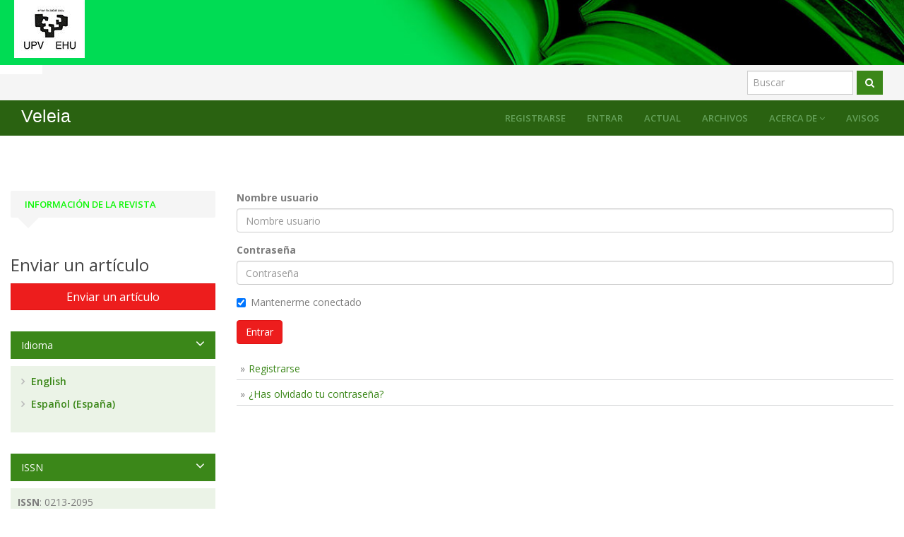

--- FILE ---
content_type: text/html; charset=utf-8
request_url: https://ojs.ehu.eus/index.php/Veleia/login?source=%2Findex.php%2FVeleia%2Fmanagement%2Fsettings%2Fwebsite%2Findex.php%2FVeleia%2Flogin%2522
body_size: 7114
content:



<!DOCTYPE html>
<link rel="stylesheet" href="https://cdnjs.cloudflare.com/ajax/libs/font-awesome/4.7.0/css/font-awesome.min.css">
<html lang="es-ES" xml:lang="es-ES">
<head>
	<meta http-equiv="Content-Type" content="text/html; charset=utf-8">
	<meta name="google" content="notranslate">
	<meta name="viewport" content="width=device-width, initial-scale=1.0">
	<title>
		Entrar
							| Veleia 
			</title>

	
<meta name="generator" content="Open Journal Systems 3.3.0.21" />
<script type="text/javascript" src="https://dialnet.unirioja.es/metricas/js/widget-idr-revista.js" data-revista="1465" data-target="#idr-revista"></script>
	<link rel="stylesheet" href="https://maxcdn.bootstrapcdn.com/bootstrap/3.3.7/css/bootstrap.min.css?v=3.3.0.21" type="text/css" /><link rel="stylesheet" href="//fonts.googleapis.com/css?family=Open+Sans:400,400i,600,600i,700,700i" type="text/css" /><link rel="stylesheet" href="https://ojs.ehu.eus/plugins/themes/responsive/css/jquery.bxslider/jquery.bxslider.min.css?v=3.3.0.21" type="text/css" /><link rel="stylesheet" href="https://ojs.ehu.eus/plugins/themes/responsive/css/newtheme.css?v=3.3.0.21" type="text/css" /><link rel="stylesheet" href="https://ojs.ehu.eus/plugins/themes/responsive/css/responsive.css?v=3.3.0.21" type="text/css" /><link rel="stylesheet" href="https://ojs.ehu.eus/index.php/Veleia/$$$call$$$/page/page/css?name=stylesheet" type="text/css" /><link rel="stylesheet" href="https://ojs.ehu.eus/plugins/generic/orcidProfile/css/orcidProfile.css?v=3.3.0.21" type="text/css" />
	<script src="//ajax.googleapis.com/ajax/libs/jquery/3.6.0/jquery.min.js?v=3.3.0.21" type="text/javascript"></script><script src="//ajax.googleapis.com/ajax/libs/jqueryui/1.13.2/jquery-ui.min.js?v=3.3.0.21" type="text/javascript"></script><script src="https://ojs.ehu.eus/lib/pkp/js/lib/jquery/plugins/jquery.tag-it.js?v=3.3.0.21" type="text/javascript"></script><script src="https://ojs.ehu.eus/plugins/themes/responsive//css/jquery.bxslider/jquery.bxslider.min.js?v=3.3.0.21" type="text/javascript"></script><script src="https://maxcdn.bootstrapcdn.com/bootstrap/3.3.7/js/bootstrap.min.js?v=3.3.0.21" type="text/javascript"></script><script src="https://ojs.ehu.eus/plugins/themes/responsive/js/article.js?v=3.3.0.21" type="text/javascript"></script><script src="https://www.google.com/recaptcha/api.js?v=3.3.0.21" type="text/javascript"></script>

	
	<script type="text/javascript">
		function makeSlider (id){
             var images = '';
             var Icount = 0;
             $(id+' img').each(function (i){
              Icount++;
                var activeClass="";
                if(i==0){
                    activeClass="active";
                }

                 images += '<div class="item '+activeClass+'">\
                              <img src="'+ $(this).attr('src')+'"/>\
                            </div>';
            });
             if(Icount==0) return;
             
               var slidertemplate = '<div id="carousel-example-generic" class="carousel slide" data-ride="carousel">\
                              <!-- Indicators -->\
                              <ol class="carousel-indicators">\
                                <li data-target="#carousel-example-generic" data-slide-to="0" class="active"></li>\
                                <li data-target="#carousel-example-generic" data-slide-to="1"></li>\
                                <li data-target="#carousel-example-generic" data-slide-to="2"></li>\
                              </ol>\
                              <!-- Wrapper for slides -->\
                              <div class="carousel-inner" role="listbox">\
                                '+images+'\
                              </div>\
                              <!-- Controls -->\
                              <a class="left carousel-control" href="#carousel-example-generic" role="button" data-slide="prev">\
                                <span class="glyphicon glyphicon-chevron-left" aria-hidden="true"></span>\
                                <span class="sr-only">Previous</span>\
                              </a>\
                              <a class="right carousel-control" href="#carousel-example-generic" role="button" data-slide="next">\
                                <span class="glyphicon glyphicon-chevron-right" aria-hidden="true"></span>\
                                <span class="sr-only">Next</span>\
                              </a>\
                            </div>';
                    $(id).html(slidertemplate);
            $(id+' .carousel').carousel();

        }
	</script>
	  
</head>


<body  class="pkp_page_login pkp_op_index has_site_logo">
	<div class="pkp_structure_page">

		
							<input type="checkbox" name="menuOnTop" id="menuOnTop">  
			<header class="navbar navbar-default" id="headerNavigationContainer" role="banner">
								<div class="mainNavigation">
					<div class="container ">
						<div class="navbar-header">
															
							<div class="site-name">	
																<div class="logo">
																		<a href="https://www.ehu.eus/" class="navbar-brand-logoJournal"  target="_blank">
										<img src="https://ojs.ehu.eus/plugins/themes/responsive/img/logo_siglas.jpg" alt="UPV/EHU" class="img-responsive">
									</a>
								</div>
							</div>
						</div>					
					</div>
					<div id="navMenuWrp_portal">
						<div id="searchWrpNav">
					        					          <div class="searchCntNav">
					            <form class="navbar-form navbar-left" role="search" method="post" action="https://ojs.ehu.eus/index.php/Veleia/search/search">
  <div class="form-group">
  	    <input class="form-control" name="query" value="" type="text" aria-label="Búsqueda" placeholder="Buscar">
  </div>
  <button type="submit" class="btn btn-default"><i class="fa fa-search"></i></button>
  <!-- <div class="adVSearch" > <a href="https://ojs.ehu.eus/index.php/Veleia/search/search">Advance search</a></div> -->
</form>

					          </div>
					        						</div>
						<div class="titulo-cabecera">
							<a href="https://ojs.ehu.eus/index.php/index" class="navbar-brand pageHeaderTitle"><h1></h1></a>
						</div>
					</div>
					<div id="navMenuWrp">
																														
									<div id="publishingHome">
										<a href="https://ojs.ehu.eus/index.php/Veleia/index"><i class="fa fa-university" aria-hidden="true"></i></a>
									</div>
									
								    <label for="menuOnTop"  data-toggle="collapse" data-target="#nav-menu">
								      <span class="icon-bar"></span>
								      <span class="icon-bar"></span>
								      <span class="icon-bar"></span>
								  	</label>
								  	<nav id="nav-menu" class="navbar-collapse collapse " aria-label="Navegación del sitio">
									    <div class="container">	
									    	
																						


              <ul id="main-navigation" class="nav navbar-nav ">
                                  <li class=" ">
              								<a href="https://ojs.ehu.eus/index.php/Veleia/issue/current" class="">
														
                
                
                Actual

                              </a>
                          </li>
                                  <li class=" ">
              								<a href="https://ojs.ehu.eus/index.php/Veleia/issue/archive" class="">
														
                
                
                Archivos

                              </a>
                          </li>
                                  <li class="  dropdown ">
              								<a href="javascript:void(0)" class="">
														
                
                
                Acerca de

                 
                	<i class="fa fa-angle-down" aria-hidden="true"></i> 
                              </a>
                              <ul class="dropdown-menu">
                                                            <li class="">
                        <a href="https://ojs.ehu.eus/index.php/Veleia/about">
                          Sobre la revista
                        </a>
                      </li>
                                                                                <li class="">
                        <a href="https://ojs.ehu.eus/index.php/Veleia/EditorialStats">
                          Estadísticas-2024
                        </a>
                      </li>
                                                                                <li class="">
                        <a href="https://ojs.ehu.eus/index.php/Veleia/about/editorialTeam">
                          Equipo editorial
                        </a>
                      </li>
                                                                                <li class="">
                        <a href="https://ojs.ehu.eus/index.php/Veleia/Etica">
                          Declaración de ética y malas prácticas de publicación
                        </a>
                      </li>
                                                                                <li class="">
                        <a href="https://ojs.ehu.eus/index.php/Veleia/about/submissions">
                          Envíos
                        </a>
                      </li>
                                                                                <li class="">
                        <a href="https://ojs.ehu.eus/index.php/Veleia/about/privacy">
                          Declaración de privacidad
                        </a>
                      </li>
                                                                                <li class="">
                        <a href="https://ojs.ehu.eus/index.php/Veleia/Listado">
                          Listado de evaluadores
                        </a>
                      </li>
                                                                                <li class="">
                        <a href="https://ojs.ehu.eus/index.php/Veleia/about/contact">
                          Contacto
                        </a>
                      </li>
                                                      </ul>
                          </li>
                                  <li class=" ">
              								<a href="https://ojs.ehu.eus/index.php/Veleia/announcement" class="">
														
                
                
                Avisos

                              </a>
                          </li>
                  </ul>
       
	  


											


              <ul id="main-navigation" class="nav navbar-nav ">
                                  <li class="profile ">
              								<a href="https://ojs.ehu.eus/index.php/Veleia/user/register" class="">
														
                
                
                Registrarse

                              </a>
                          </li>
                                  <li class="profile ">
              								<a href="https://ojs.ehu.eus/index.php/Veleia/login" class="">
														
                
                
                Entrar

                              </a>
                          </li>
                                            </ul>
       
	  


											<div class="nav navbar-nav titulo_revista">
												<h2><a href="https://ojs.ehu.eus/index.php/Veleia/index" class="main-navigation">Veleia </a></h2>
											</div>
										 </div>
									  </nav>
																	  
													</div>					
				</div> 			</header> <!-- .pkp_structure_head -->
        	



			

			
		<div class="pkp_structure_content container" id="mainContainer">
			
			<main class="pkp_structure_main col-md-9" role="main">
	
<div id="main-content" class="page page_login">

	<nav class="cmp_breadcrumbs" role="navigation" aria-label="Usted está aquí:">
	<ol class="breadcrumb">
		<li>
			<a href="https://ojs.ehu.eus/index.php/Veleia/index">
				Inicio
			</a>
		</li>
		<li class="active">
							Entrar
					</li>
	</ol>
</nav>

<script type="text/javascript">
	$('document').ready(function(){
		var bdcrmHtml = $('.breadcrumb .active').html();
		mystring = bdcrmHtml.replace(/\#/g, '');
		$('.breadcrumb .active').html(mystring);
		/*if(typeof(bdcrmHtml)=='undefined' || bdcrmHtml=='')
		{
			bdcrmHtml2 = $('.pkp_structure_main h2').text();


			bdcrmHtml2 = '<li><a href="javascript:void(0)">Home</a></li><li class="active">'+bdcrmHtml2+'</li>';
			
			$('#breadcrumbWrp .breadcrumb').html(bdcrmHtml2);
		}*/
		
	})
</script>


		
	<form class="pkp_form login" id="signinForm" method="post" action="https://ojs.ehu.eus/index.php/Veleia/login/signIn">
		<input type="hidden" name="csrfToken" value="71ab29139ad45adb694cf6d9f3f7ca40" />
		<input type="hidden" name="source" value="/index.php/Veleia/management/settings/website/index.php/Veleia/login%22" />

				
		<div class="form-group">
			<label for="login-username" class=" control-label">
				Nombre usuario
			</label>
			
				<input type="text" name="username" class="form-control" id="login-username" placeholder="Nombre usuario" value="" maxlenght="32" required>
			
		</div>

		<div class="form-group">
			<label for="login-password"  class="ontrol-label">
				Contraseña
			</label>
			
				<input type="password" name="password" class="form-control" id="login-password" placeholder="Contraseña" password="true" maxlength="32" required="$passwordRequired">
			
		</div>

		
		<div class="form-group">
			 
				<div class="checkbox">
					<label>
						<input type="checkbox" name="remember" id="remember" value="1" checked="$remember"> Mantenerme conectado
					</label>
				</div>
		</div>
		<div class="form-group">
			
			 	<button type="submit" class="btn btn-primary">
				Entrar
				</button>

			
		</div>
		<ul>
									<li><a href="https://ojs.ehu.eus/index.php/Veleia/user/register?source=%2Findex.php%2FVeleia%2Fmanagement%2Fsettings%2Fwebsite%2Findex.php%2FVeleia%2Flogin%2522">Registrarse</a></li>	
				
			<li><a href="https://ojs.ehu.eus/index.php/Veleia/login/lostPassword">¿Has olvidado tu contraseña?</a></li>
		</ul>
		
		
	</form>
</div><!-- .page -->

	</main>

									<aside id="sidebar" class="pkp_structure_sidebar col-md-3" role="complementary" aria-label="Barra lateral">
        <h2 class="titleSide">Información de la Revista</h2>
				<div class="pkp_block block_make_submission">
	<h2 class="pkp_screen_reader">
		Enviar un artículo
	</h2>

	<div class="content">
		<a class="block_make_submission_link" href="https://ojs.ehu.eus/index.php/Veleia/about/submissions">
			Enviar un artículo
		</a>
	</div>
</div>
<div class="pkp_block block_language">
	<h2 class="title">
		Idioma
	</h2>

	<div class="content">
		<ul>
							<li class="locale_en_US" lang="en-US">
					<a href="https://ojs.ehu.eus/index.php/Veleia/user/setLocale/en_US?source=%2Findex.php%2FVeleia%2Flogin%3Fsource%3D%252Findex.php%252FVeleia%252Fmanagement%252Fsettings%252Fwebsite%252Findex.php%252FVeleia%252Flogin%252522">
						English
					</a>
				</li>
							<li class="locale_es_ES current" lang="es-ES">
					<a href="https://ojs.ehu.eus/index.php/Veleia/user/setLocale/es_ES?source=%2Findex.php%2FVeleia%2Flogin%3Fsource%3D%252Findex.php%252FVeleia%252Fmanagement%252Fsettings%252Fwebsite%252Findex.php%252FVeleia%252Flogin%252522">
						Español (España)
					</a>
				</li>
					</ul>
	</div>
</div><!-- .block_language -->
<div class="pkp_block block_custom" id="customblock-issn">
	<h2 class="title pkp_screen_reader">ISSN</h2>
	<div class="content">
		<p><strong>ISSN</strong>: 0213-2095</p>
<p><strong>e-ISNN</strong>: 2444-3565</p>
	</div>
</div>
<div class="pkp_block block_custom" id="customblock-journal-impact-factor-jif">
	<h2 class="title pkp_screen_reader">Journal Impact Factor (JIF)</h2>
	<div class="content">
		<p><a title="SCImago Journal &amp; Country Rank" href="https://www.scimagojr.com/journalsearch.php?q=21101266540&amp;tip=sid&amp;exact=no"><img src="https://www.scimagojr.com/journal_img.php?id=21101266540" alt="SCImago Journal &amp; Country Rank" border="0"></a></p>
<p><a href="https://wos-journal.info/journalid/12936" target="_blank" rel="noopener">&nbsp;&nbsp;&nbsp;&nbsp;&nbsp;&nbsp;&nbsp;&nbsp;&nbsp; <img title="WOS-Journal.info" src="https://wos-journal.info/journalide/12936" alt="WOS-Journal.info" width="250" height="110"></a></p>
<p>&nbsp;&nbsp;&nbsp;&nbsp;&nbsp;&nbsp;&nbsp;&nbsp;&nbsp; <iframe id="revista-4798" src="https://calidadrevistas.fecyt.es/widgets/revistas?idrevistaARCE=121" width="75%" height="400px." frameborder="0" scrolling="no"></iframe></p>
<div id="idr-revista">&nbsp;</div>
	</div>
</div>
<div class="pkp_block block_custom" id="customblock-indexacin">
	<h2 class="title">Evaluación</h2>
	<div class="content">
		<p><a href="https://www.scopus.com/sourceid/21101266540"><img src="https://ojs.ehu.eus/public/site/images/veleia1984/scopus-151-jpg.jpg" alt="" width="267" height="77"></a></p>
<p><a href="https://kanalregister.hkdir.no/publiseringskanaler/erihplus/periodical/info.action?id=448010"><img src="https://ojs.ehu.eus/public/site/images/veleia1984/logo-erihplus.jpg" alt="" width="267" height="143"></a></p>
<p><a href="https://www.latindex.org/latindex/ficha/18583"><img src="https://ojs.ehu.eus/public/site/images/veleia1984/sin-ttulo.jpg" alt="" width="271" height="122"></a></p>
<p>&nbsp;&nbsp;&nbsp;&nbsp;&nbsp; <a href="https://clasificacioncirc.es/resultados_busqueda?_pag=1&amp;_busqueda2=veleia"><img src="https://ojs.ehu.eus/public/site/images/veleia1984/logo-circ.jpg" alt="" width="224" height="224"></a></p>
<p><a href="https://ezb.ur.de/searchres.phtml?lang=en&amp;jq_type1=IS&amp;jq_term1=0213-2095&amp;jq_bool2=OR&amp;jq_type2=IS&amp;jq_term2=2444-3565"><img src="https://ojs.ehu.eus/public/site/images/veleia1984/ezb.jpg" alt="" width="250" height="130"></a></p>
	</div>
</div>
<div class="pkp_block block_custom" id="customblock-evaluacin">
	<h2 class="title pkp_screen_reader">Indexación</h2>
	<div class="content">
		<p><a href="https://bibliographies.brill.com/LBO/"><img src="https://ojs.ehu.eus/public/site/images/veleia1984/brill-logo-small.9b598c514242.png" alt="" width="250" height="250"></a></p>
<p><a href="https://mjl.clarivate.com://search-results?issn=0213-2095&amp;hide_exact_match_fl=true&amp;utm_source=mjl&amp;utm_medium=share-by-link&amp;utm_campaign=search-results-share-this-journal"><img src="https://ojs.ehu.eus/public/site/images/veleia1984/--cub-veleia-41-15-pr1-1.jpg" alt="" width="250" height="256"></a></p>
<p><a href="https://miar.ub.edu/issn/0213-2095"><img src="https://ojs.ehu.eus/public/site/images/veleia1984/descargar1.png" alt="" width="250" height="114"></a></p>
<p><a href="https://dialnet.unirioja.es/metricas/idr/revistas/1465"><img src="https://ojs.ehu.eus/public/site/images/veleia1984/dialnet-mg21.png" alt="" width="250" height="125"></a></p>
<p>&nbsp;</p>
<p><a href="https://doaj.org/toc/2444-3565"><img src="https://ojs.ehu.eus/public/site/images/veleia1984/doaj-logo-black.png" alt="" width="250" height="54"></a></p>
	</div>
</div>

			</aside><!-- pkp_sidebar.left -->
			  </div><!-- pkp_structure_content -->
  
   
 <style type="text/css">
   footer{ background: #444; color: #fff;}
.footer .bottom-bar {background: #2b2b2b; padding: 5px 0; } 

footer img {
    margin: 5px;
}
#nsf-logo {
    margin-left: 25px;
    margin-right: 25px;
}

.cu-engineering-logo {
    width: 160px;
}
</style>



<footer class="footer hidden-print">

            <div class="bottom-bar">
                <div class="container text-center">
                	                    <div class="row ehu-footer">
                    	<a href="https://www.ehu.eus/web/argitalpen-zerbitzua/home" target="_blank">
                        	Servicio Editorial de la UPV/EHU
                        </a>
                    </div>
                    
                   
                </div>
            </div>

</footer>
        
</div><!-- pkp_structure_page -->
<div class="modal fade" id="editorialModel" role="dialog">
  <div class="modal-dialog">
      <!-- Modal content-->
      <div class="modal-content">
        <div class="modal-header">
          <button type="button" class="close" data-dismiss="modal">&times;</button>
          <h4 class="modal-title">Modal Header</h4>
        </div>
        <div class="modal-body">
        </div>

        <div class="modal-footer">
      <button type="button" class="btn btn-default" data-dismiss="modal">Close</button>
        </div>
      </div>
  </div>
</div>




  <script type="text/javascript">
    $(function (){


      setTimeout(function(){
      //currLang = $('.languages .currentLanguage').text();
        
      
        currLang = $('.block_language .current a').text().replace(/\s/g, "");
        
        if(currLang=="العربية" || currLang=="العربية")
        {
          //$('body').addClass('langRTL');
          $('body').css('direction', 'rtl');
          
          $('.pkp_structure_main').css('float','left');
          $('.homepage-image + .journal-description').css({'margin-right': '220px','margin-left':'0px'});
          $('.homepage-image, .issue-toc .thumbnail').css({'margin-left': '20px','float':'right'});
          
          $('#homeTabWrp .nav-tabs').css({'float':'right'});
          $('#homeTabWrp .tab-content').css({'padding': '49px 0px','position': 'inherit'});
          
          $('.issueTocPublishArticles .media-body .galleryLinksWrp').css({'top': 'initial','margin': '10px'});

          $('.issueTocPublishArticles .article-summary .media-heading, .issueTocPublishArticles .article-summary .meta').css({'margin-right': '20px'});



          $('#searchWrpNav').css({
              'float': 'left',
              'position': 'sticky',
              'right': '0px',
              'top': '50%',
              'margin-top': '0px'
          });

          $('.navbar-nav').css('float','right ');
          $('.navbar-nav>li').css('float','right');
          
          $('#showTopLinks').css('float','left');
          

          $('#social-icons').removeClass('pull-right');
          $('#social-icons .menu > li').css('float','right');
          


          $('.mainNavigation h1').css('float','right');
          $('.site-name').css('float','right');
          $('#nav-menu').css('float','right');
          $('#nav-menu > ul > li').css('float','right');

          $('.bread_left').css('float','right');
          $('.social_links').css('float','left');
            
        }
      },1000)



      var baseUrl  = window.location ;
      //alert(baseUrl)
     $('#main-navigation a[href="'+baseUrl+'"]').addClass('active');

        $('body').on('click', '.show-search',function(e){
            var flag = $('#seachCheckFlag').prop('checked');
          
            if(flag==true){
                $('#seachCheckFlag').prop('checked', false);
               // if( $('#searchWrpNav form input').val()!=''){
                    setTimeout(function (){
                        $('#searchWrpNav button[type="submit"]').click();
                    }, 1000);
               // }
            }else{
                 $('#seachCheckFlag').prop('checked', true);
            }
           
        });

        //slider
       if( $('.slider_box_area').length==0){
               $('#customblock-headerslider, #customblock-HomePageInfo').remove();
        }         
        //makeSlider('#customblock-Slider');
       
     /* $('.issueTocPublishArticles h2').click(function (){
        $(this).closest('.section').toggleClass('activeNow');
      });*/


      $('#sidebar > div').each(function (){
          var title  = $('.blockTitle, .title', this).detach();
            var mtitle  = $('.content .titleSide', this).detach();
           $('.content', this).before(mtitle);
           $('.content .titleSide', this).remove();
           $('.content .title', this).remove();
          var  thisEl = $(this);
          $('.content', this).before(title);
           $('.blockTitle, .title', this).click(function (){
              $(this).next('.content').toggle();
             thisEl.toggleClass('ShowDetailsSidebar');
           });
      });

      /*$('.journals li').each(function(){
        tag = $(this).find('a').attr('href')
        alert(tag)
      })*/

    });
  </script>
  
  
  <style type="text/css">

#customblock-newssection { display: none}

</style>

  <script type="text/javascript">

    $(function (){
    
      $('.issue-toc .galleys .btn-group').before("<spam>Download full issue PDF</spam>");
      var authCustomBlock = $('#customblock-currentIssueInfo').html();
      var infoCustomBlock = $('#customblock-currentIssueInfoAuthor').html();


      //Editoral popup

      $('.detailsOpening').click(function(){

        var html = '';  
        var header = '';  
        html += '<p>'+ $(this).find('.editoruserDetails').html() + '</p>';
       
        header = '<h2  class="modal-title">'+$(this).find('.editoruserHead').html()+'</small></h3>';

          $("#editorialModel .modal-body").html($(html));
          $("#editorialModel .modal-title").html(header);
          $("#editorialModel").modal();
      })
      //End Editorial popup

    

      if(authCustomBlock)
      {
          $('.currentIssueInfo').html(authCustomBlock)
      }
      else
      {
          $('.currentIssueInfoAuthor').html('<div class="noInfo">- Current issue info not available -</div>')
      }

      if(infoCustomBlock)
      {
          $('.currentIssueInfoAuthor').html(infoCustomBlock)
      }
      else
      {
          $('.currentIssueInfoAuthor').html('<div class="noInfo">- Author info not available -</div>')
      }

     // makeSlider('.journalInfoCol');





      var Ncount = 0;



      var news = $('#customblock-newssection p > a').length;  

     

      if(news>0)

      {  

          var __OBJECTS = [];



          $('#newsslide').show();



          $('#customblock-newssection p > a').each(function() {

              __OBJECTS.push($(this));

          });

          

          addPositioningClasses();

          

          

          var timer = 4000;

          var finaltimer = news*timer;

         

          function addPositioningClasses() {

              var card = __OBJECTS.pop();

              innHTml = $(card).wrap('<div>').parent().html();

              $('#latestnews-content').html(innHTml)

              $(card).unwrap();

              if (__OBJECTS.length) {

                  setTimeout(addPositioningClasses, timer)

              }

          }

          

          setInterval(function(){ 

              $('#customblock-newssection p > a').each(function() {

                  __OBJECTS.push($(this));

              }); 

            

            addPositioningClasses() 

          }, finaltimer);





      }// recent new section







     

  $('.searchBarWrp input').focusin(function (){

    $(this).closest('.searchBarWrp').addClass('activeState');

  }).focusout(function (){

    $(this).closest('.searchBarWrp').removeClass('activeState');

  });

  

  $('#sidebar > div .title').click(function (){

    $(this).closest('.pkp_block').toggleClass('showHide');

  });



      var baseUrl  = window.location ;

     /* var  copyBread =  $('#mainContainer .cmp_breadcrumbs').detach();

       $('.breadcrumsWrpHD').prepend(copyBread);*/



      //alert(baseUrl)

     $('#main-navigation a[href="'+baseUrl+'"]').addClass('active');



        $('body').on('click', '.show-search',function(e){

            var flag = $('#seachCheckFlag').prop('checked');

          

            if(flag==true){

                $('#seachCheckFlag').prop('checked', false);

               // if( $('#searchWrpNav form input').val()!=''){

                    setTimeout(function (){

                        $('#searchWrpNav button[type="submit"]').click();

                    }, 1000);

               // }

            }else{

                 $('#seachCheckFlag').prop('checked', true);

            }

           

        });



          //slider
        function makeSlider (id){
             var images = '';
             var Icount = 0;
             $(id+' img').each(function (i){
              Icount++;
                var activeClass="";
                if(i==0){
                    activeClass="active";
                }

                 images += '<div class="item '+activeClass+'">\
                              <img src="'+ $(this).attr('src')+'"/>\
                            </div>';
            });
             if(Icount==0) return;
             
               var slidertemplate = '<div id="carousel-example-generic" class="carousel slide" data-ride="carousel">\
                              <!-- Indicators -->\
                              <ol class="carousel-indicators">\
                                <li data-target="#carousel-example-generic" data-slide-to="0" class="active"></li>\
                                <li data-target="#carousel-example-generic" data-slide-to="1"></li>\
                                <li data-target="#carousel-example-generic" data-slide-to="2"></li>\
                              </ol>\
                              <!-- Wrapper for slides -->\
                              <div class="carousel-inner" role="listbox">\
                                '+images+'\
                              </div>\
                              <!-- Controls -->\
                              <a class="left carousel-control" href="#carousel-example-generic" role="button" data-slide="prev">\
                                <span class="glyphicon glyphicon-chevron-left" aria-hidden="true"></span>\
                                <span class="sr-only">Previous</span>\
                              </a>\
                              <a class="right carousel-control" href="#carousel-example-generic" role="button" data-slide="next">\
                                <span class="glyphicon glyphicon-chevron-right" aria-hidden="true"></span>\
                                <span class="sr-only">Next</span>\
                              </a>\
                            </div>';
                    $(id).html(slidertemplate);
            $('.carousel').carousel();

        }
        
        $('.bxslider').bxSlider({
				auto: true,
				autoControls: true,
				stopAutoOnClick: true,
				pager: true,
				slideWidth: 600
			});

        //makeSlider('#customblock-Slider .content .content');

       

      





    });

  </script>

  
  
  
  
  
  

  
  
</body>
</html>


--- FILE ---
content_type: text/html; charset=utf-8
request_url: https://calidadrevistas.fecyt.es/widgets/revistas?idrevistaARCE=121
body_size: 1135
content:
<!DOCTYPE html>
<html lang="es" dir="ltr" prefix="content: http://purl.org/rss/1.0/modules/content/ dc: http://purl.org/dc/terms/ foaf: http://xmlns.com/foaf/0.1/ og: http://ogp.me/ns# rdfs: http://www.w3.org/2000/01/rdf-schema# sioc: http://rdfs.org/sioc/ns# sioct: http://rdfs.org/sioc/types# skos: http://www.w3.org/2004/02/skos/core# xsd: http://www.w3.org/2001/XMLSchema#">
<head>
  <link rel="profile" href="http://www.w3.org/1999/xhtml/vocab" />
  <link href="https://cdn.jsdelivr.net/npm/bootstrap@5.0.2/dist/css/bootstrap.min.css" rel="stylesheet" integrity="sha384-EVSTQN3/azprG1Anm3QDgpJLIm9Nao0Yz1ztcQTwFspd3yD65VohhpuuCOmLASjC" crossorigin="anonymous">
  <meta name="viewport" content="width=device-width, initial-scale=1.0">
  <meta http-equiv="Content-Type" content="text/html; charset=utf-8" />
<link rel="shortcut icon" href="https://calidadrevistas.fecyt.es/sites/default/files/favicon.ico" type="image/vnd.microsoft.icon" />
  <title>Revistas calidad Fecyt</title>
  <script src='https://calidadrevistas.fecyt.es/sites/all/modules/custom/sello_buenas_practicas/js/widget.js'></script><style>@import url('https://calidadrevistas.fecyt.es/sites/all/modules/custom/sello_buenas_practicas/css/widget.css');</style>  <!-- HTML5 element support for IE6-8 -->
  <!--[if lt IE 9]>
    <script src="https://cdn.jsdelivr.net/html5shiv/3.7.3/html5shiv-printshiv.min.js"></script>
  <![endif]-->

</head>
<body class="widget">
  
<div class="row">
  <section>
    
      <div class="widget-arce">
              <div class="div-left">
          <div class="info-sello-arce mb-10">
            <b>FECYT-417/2024</b>
            <br><b>Convocatoria de origen: </b>6ª Convocatoria (2019)            <br><b>Validez:</b> 24 de julio de 2025          </div>

          <div class="tabla-arce bt-arce">
            <div class="cabecera-tabla">Categoría</div>
                          <div class="dato-arce">Lingüística</div>
                      </div>

          <div class="tabla-arce bt-arce">
            <div class="cabecera-tabla">Puntuación</div>
                          <div class="dato-arce">26.06</div>
                      </div>

          <div class="tabla-arce bt-arce">
            <div class="cabecera-tabla">Posición / Total</div>
                          <div class="dato-arce">46 / 80</div>
                      </div>

          <div class="tabla-arce bt-arce">
            <div class="cabecera-tabla">Cuartil</div>
                          <div class="dato-arce"><img class="img-cuartil" src='https://calidadrevistas.fecyt.es/sites/all/themes/calidadrevistas_bt_theme/images/C3.svg'></div>
                      </div>

        </div>
                <div class="div-right">
                                <div class="container-img">
              <img class="img-sello" src='https://calidadrevistas.fecyt.es/sites/all/themes/calidadrevistas_bt_theme/images/sello-revistas.svg'  >
             </div>
                  </div>
      </section>
</div>



</body>
</html>
